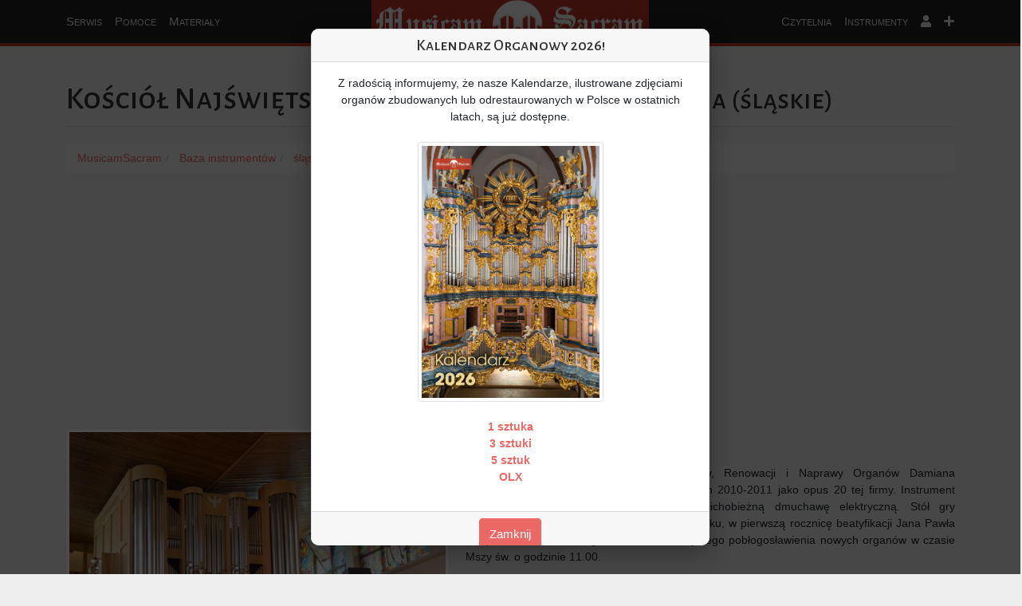

--- FILE ---
content_type: text/html; charset=UTF-8
request_url: https://musicamsacram.pl/instrumenty/1106-lubojna-kosciol-najswietszego-serca-pana-jezusa
body_size: 13884
content:
<!DOCTYPE html>
<html lang="pl">

<head>
    <meta charset="utf-8" />
    <meta name="viewport" content="width=device-width, initial-scale=1.0" />
<link href="/favicon.ico" type="image/x-icon" rel="icon" />
<link href="/favicon.ico" type="image/x-icon" rel="shortcut icon" />
     <title>Lubojna ( Kościół Najświętszego Serca Pana Jezusa) </title>
<meta name="description" content="Opis instrumentu w miejscu Kościół Najświętszego Serca Pana Jezusa w miejscowości Lubojna, województwo Śląskie. Głosów: 10, traktura: mechaniczna">
<meta name="keywords" content="psalm, organy, organista, nuty, propozycje pieśni, propozycje śpiewów, chorał gregoriański, śpiew, muzyka kościelna, muzyka liturgiczna, muzyka religijna, pomoce dla organistów">
<link rel="canonical" href="https://musicamsacram.pl/instrumenty/1106-lubojna-kosciol-najswietszego-serca-pana-jezusa"/>
<meta property="og:title" content="Lubojna ( Kościół Najświętszego Serca Pana Jezusa) " />
<meta property="og:description" content="Opis instrumentu w miejscu Kościół Najświętszego Serca Pana Jezusa w miejscowości Lubojna, województwo Śląskie. Głosów: 10, traktura: mechaniczna" />
<meta property="og:image" content="https://musicamsacram.pl/files/instrument/1106/xvga_kontuar 2..JPG" />

<meta name="twitter:title" content="Lubojna ( Kościół Najświętszego Serca Pana Jezusa) " />
<meta name="twitter:description" content="Opis instrumentu w miejscu Kościół Najświętszego Serca Pana Jezusa w miejscowości Lubojna, województwo Śląskie. Głosów: 10, traktura: mechaniczna" />
<meta name="twitter:image" content="https://musicamsacram.pl/files/instrument/1106/xvga_kontuar 2..JPG" />
<script type="application/ld+json">{"@context":"https://schema.org","@type":"WebPage"}</script>
   
    <script>
        window.Laravel = {
            csrfToken: 'gbOyfvZNXs0LrIavgQe9DwkwDHnW5xy31oC4cVwn'
        }
    </script>
    <!-- Witaj Przyjacielu, co słychać? -->
<link href="/vendor/fontawesome-free-5.15.4-web/css/all.min.css" rel="stylesheet" />
<link href="/vendor/bootstrap-5.0.2-dist/css/bootstrap.min.css" rel="stylesheet" />
<link href="https://musicamsacram.pl/css/style.min.css?v=1769668333" rel="stylesheet" />
<link href="/vendor/jquery-ui-1.12.0/jquery-ui.min.css" rel="stylesheet" />
<link href="/vendor/datatables/jquery.dataTables.min.css" rel="stylesheet" />
<link href="https://musicamsacram.pl/css/rrssb.css?v=1769668333" rel="stylesheet" />
<meta name="csrf-token" content="gbOyfvZNXs0LrIavgQe9DwkwDHnW5xy31oC4cVwn" />
        <meta http-equiv="Cache-Control" content="no-cache, no-store, must-revalidate" />
    <meta http-equiv="Pragma" content="no-cache" />
    <meta http-equiv="Expires" content="0" />

    <link rel="stylesheet" href="/css/leaflet.css" />
    <link rel="stylesheet" href="/css/free_map_style.css" />
    <link href="/css/lightbox.css" rel="stylesheet" />

    <style>
        #opis_instrumentu td {
            padding: 5px 25px 0 10px;
        }

        .videoWrapper {
            position: relative;
            padding-bottom: 56.25%;
            /* 16:9 */
            padding-top: 25px;
            height: 0;
        }

        .videoWrapper iframe {
            position: absolute;
            top: 0;
            left: 0;
            width: 100%;
            height: 100%;
        }

        .table>tbody>tr>td {
            white-space: nowrap;
        }

        @media only screen and (min-width: 320px) {
            .grid-container {
                -moz-column-count: 1;
                -moz-column-gap: 10px;
                -webkit-column-count: 1;
                -webkit-column-gap: 10px;
                column-count: 1;
                column-gap: 10px;
            }
        }

        @media only screen and (min-width: 768px) {
            .grid-container {
                -moz-column-count: 2;
                -moz-column-gap: 10px;
                -webkit-column-count: 2;
                -webkit-column-gap: 10px;
                column-count: 2;
                column-gap: 10px;
            }
        }

        @media only screen and (min-width: 1200px) {
            .grid-container {
                -moz-column-count: 3;
                -moz-column-gap: 10px;
                -webkit-column-count: 3;
                -webkit-column-gap: 10px;
                column-count: 3;
                column-gap: 10px;
            }
        }

        .sub-grid {
            display: inline-block;
            width: 100%;
        }

        .ms-main-img-resp {
            width: 45%;
        }

        @media only screen and (max-width: 768px) {
            .ms-main-img-resp {
                width: 100%;
            }
        }



        table.table-fit {
            width: auto !important;
            table-layout: auto !important;
        }

        table.table-fit thead th,
        table.table-fit tfoot th {
            width: auto !important;
            min-width: 200px;
        }

        table.table-fit tbody td,
        table.table-fit tfoot td {
            width: auto !important;
              min-width: 200px;
        }

    </style>
                 <script async src="https://pagead2.googlesyndication.com/pagead/js/adsbygoogle.js?client=ca-pub-2575162454140464"
     crossorigin="anonymous"></script>
        
    <style>
    .popup-backdrop {
        position: fixed;
        top: 0;
        left: 0;
        width: 100%;
        height: 100%;
        background-color: rgba(0, 0, 0, 0.7);
        display: none;
        justify-content: center;
        align-items: center;
        z-index: 1050;
    }

    .popup-content {
        background: white;
        border-radius: 10px;
        max-width: 500px;
        width: 90%;
        max-height: 90vh;
        overflow-y: auto;
        box-shadow: 0 10px 30px rgba(0, 0, 0, 0.3);
    }

    .popup-show {
        display: flex !important;
    }

    body.popup-open {
        overflow: hidden;
    }

    #img-kalendarz {
        max-width: 300px;
        max-height: 300px;
    }
</style>
<link href="/css/lightbox.css" rel="stylesheet" />
</head>

<body>
    <a href="/">
    <div id="logo"></div>
</a>
<nav class="navbar navbar-expand-lg navbar-dark">
    <div class="container-fluid">



        <button class="navbar-toggler" type="button" data-bs-toggle="collapse" data-bs-target="#navbarSupportedContent"
            aria-controls="navbarSupportedContent" aria-expanded="false" aria-label="Toggle navigation">
            <span class="navbar-toggler-icon"></span>
        </button>
        <div class="collapse navbar-collapse" id="navbarSupportedContent">
            <ul class="navbar-nav mr-auto mb-2 mb-lg-0" id="navbar-left">

                <li class="nav-item dropdown">
                    <a class="nav-link dropdown-toggle  caret-off" href="#" id="navbarDropdown" role="button"
                        data-bs-toggle="dropdown" aria-expanded="false">
                        Serwis
                    </a>
                    <ul class="dropdown-menu" aria-labelledby="navbarDropdown">



                        <li><a class="dropdown-item" href="https://musicamsacram.pl/nowosci"
                                title="Nowości i wydarzenia muzyczne">Nowości
                                Muzyczne</a></li>
                        <li><a class="dropdown-item" href="https://musicamsacram.pl/o-stronie" title="O stronie">O
                                Stronie</a></li>
                        <li><a class="dropdown-item" href="https://musicamsacram.pl/premium" title="Pakiet PREMIUM"><b
                                    style="color: red;">Pakiet PREMIUM</b></a></li>
                        <li><a class="dropdown-item" href="https://osemkowa.pl/pl/c/MusicamSacram.pl/159"
                                title="Kup gadżety" target="_blank"><b style="color: red;">Kup gadżety</b></a></li>

                        <hr class="dropdown-divider" />
                        <li><a class="dropdown-item" href="https://www.facebook.com/groups/1050032248507295/"
                                title="Szukam pracy" target="_blank">Ogłoszenia</a></li>



                    </ul>
                </li>
                <li class="nav-item dropdown ">
                    <a class="nav-link dropdown-toggle  caret-off " href="#" id="navbarDropdown" role="button"
                        data-bs-toggle="dropdown" aria-expanded="false">
                        Pomoce
                    </a>
                    <ul class="dropdown-menu" aria-labelledby="navbarDropdown">



                        <li><a class="dropdown-item" href="https://musicamsacram.pl/propozycje-spiewow/dzisiaj"
                                title="Dzisiejsza liturgia">Liturgia na dziś</a>
                        </li>
                        <li><a class="dropdown-item" href="https://musicamsacram.pl/propozycje-spiewow/jutro"
                                title="Liturgia na jutro">Liturgia na jutro</a></li>
                        <li><a class="dropdown-item" href="https://musicamsacram.pl/propozycje-spiewow"
                                title="Liturgia na cały tydzień">Liturgia na
                                tydzień</a></li>

                        <hr class="dropdown-divider" />
                        <li><a class="dropdown-item" href="https://musicamsacram.pl/propozycje-spiewow/msze-okolicznosciowe"
                                title="Propozycje pieśni na msze okolicznościowe">Msze okolicznościowe</a></li>
                        <hr class="dropdown-divider" />
                        <li><a class="dropdown-item" href="https://musicamsacram.pl/utwory-organowe"
                                title="Propozycje utworów organowych">
                                 Utwory organowe
                            </a></li>
                        <li><a class="dropdown-item" href="https://musicamsacram.pl/slajdy" title="Propozycje slajdów">
                                 Slajdy
                            </a></li>
                                                <hr class="dropdown-divider" />
                        <li><a class="dropdown-item" href="https://musicamsacram.pl/kalendarz-organisty"
                                title="Kalendarz Organisty">Kalendarz
                                Organisty</a></li>


                    </ul>
                </li>
                <li class="nav-item dropdown">
                    <a class="nav-link dropdown-toggle caret-off" href="#" id="navbarDropdown" role="button"
                        data-bs-toggle="dropdown" aria-expanded="false">
                        Materiały
                    </a>
                    <ul class="dropdown-menu" aria-labelledby="navbarDropdown">



                        <li>
                            <a class="dropdown-item" href="https://musicamsacram.pl/choral"
                                title="Chorał gregoriański">Chorał Gregoriański</a>
                        </li>
                        <li>
                            <a class="dropdown-item" href="https://musicamsacram.pl/kyriale"
                                title="Kyriale">Kyriale</a>
                        </li>
                        <li>
                            <a class="dropdown-item" href="https://musicamsacram.pl/propria"
                                title="Propria do Mszy Trydenckiej">Propria
                                (KRR)</a>
                        </li>
                        <li>
                            <a class="dropdown-item" href="https://musicamsacram.pl/liturgia_horarum"
                                title="Liturgia Godzin">Liturgia
                                Horarum</a>
                        </li>
                        <li>
                            <a class="dropdown-item" href="https://musicamsacram.pl/antyfony"
                                title="Antyfony mszalne">Antyfony mszalne</a>
                        </li>
                        <hr class="dropdown-divider" />

                        <li>
                            <a class="dropdown-item" href="/spiewnik" title="Śpiewnik MusicamSacram">Śpiewnik</a>
                        </li>
                        <li>
                            <a class="dropdown-item" href="https://musicamsacram.pl/nuty" title="Nuty">Nuty</a>
                        </li>


                    </ul>
                </li>




            </ul>
            <ul class="navbar-nav ms-auto mb-2 mb-lg-0" id="navbar-right">

                <li class="nav-item dropdown">
                    <a class="nav-link dropdown-toggle  caret-off" href="#" id="navbarDropdown" role="button"
                        data-bs-toggle="dropdown" aria-expanded="false">
                        Czytelnia
                    </a>
                    <ul class="dropdown-menu dropdown-menu-end" aria-labelledby="navbarDropdown">


                        <li><a class="dropdown-item" href="https://musicamsacram.pl/dokumenty"
                                title="Dokumenty">Dokumenty</a></li>
                        <li><a class="dropdown-item" href="https://musicamsacram.pl/artykuly"
                                title="Artykuły">Artykuły</a></li>


                    </ul>
                </li>
                <li class="nav-item dropdown">
                    <a class="nav-link dropdown-toggle  caret-off" href="#" id="navbarDropdown" role="button"
                        data-bs-toggle="dropdown" aria-expanded="false">
                        Instrumenty
                    </a>
                    <ul class="dropdown-menu dropdown-menu-end" aria-labelledby="navbarDropdown">



                        <li><a class="dropdown-item" href="https://musicamsacram.pl/instrumenty"
                                title="Wyświetl bazę organów">Wyświetl</a>
                        </li>
                        <li><a class="dropdown-item" href="https://musicamsacram.pl/instrumenty/create"
                                title="Dodaj nowy instrument do bazy organów">Dodaj Nowy</a>
                        </li>
                        <li><a class="dropdown-item" href="https://musicamsacram.pl/instrumenty/zarzadzanie"
                                title="Zarządzanie dodanymi instrumentami">Zarządzanie</a></li>
                        <hr class="dropdown-divider" />
                        <li><a class="dropdown-item" href="/organmistrzostwo"
                                title="Lista firm organmistrzowskich">Firmy
                                organmistrzowskie</a></li>

                    </ul>
                </li>



                <li class="nav-item dropdown">
                    <a class="nav-link dropdown-toggle  caret-off" href="#" id="navbarDropdown" role="button"
                        data-bs-toggle="dropdown" aria-expanded="false">
                        <i class="fa fa-user"></i>
                    </a>
                    <ul class="dropdown-menu dropdown-menu-end" aria-labelledby="navbarDropdown">


                                                    <li><a class="dropdown-item" href="https://musicamsacram.pl/logowanie" title="Zaloguj się">Logowanie</a>
                            </li>
                            <li><a class="dropdown-item" href="https://musicamsacram.pl/rejestracja"
                                    title="Zarejestruj się">Rejestracja</a></li>
                        

                    </ul>
                </li>



                <li class="nav-item dropdown">
                    <a class="nav-link dropdown-toggle notification caret-off" href="#" id="navbarDropdown"
                        role="button" data-bs-toggle="dropdown" aria-expanded="false">
                        <i class="fa fa-plus"></i>
                    </a>
                    <ul class="dropdown-menu dropdown-menu-end" aria-labelledby="navbarDropdown">

                        <li>
                            <a class="dropdown-item" href="https://musicamsacram.pl/szukaj"
                                title="Wyszukiwarka">Wyszukiwarka</a>
                        </li>
                        <li>
                            <a class="dropdown-item" href="https://musicamsacram.pl/posluchaj-dobrej-muzyki"
                                title="Posłuchaj dobrej muzyki">Posłuchaj dobrej
                                muzyki</a>
                        </li>

                                            </ul>
                </li>
            </ul>

        </div>
    </div>
</nav>


        
    <div class="container">
                            <div class="row">
    <div class="col-xs-12">
        <h1 class="page-header" vocab="http://schema.org/" typeof="Place"><span
                property="name">Kościół Najświętszego Serca Pana Jezusa</span>
            <small property="address" typeof="PostalAddress"><span
                    property="addressLocality">Lubojna</span>
                (<span
                    property="addressRegion">śląskie</span>)
            </small>
        </h1>
        <ol class="breadcrumb" vocab="http://schema.org/" typeof="BreadcrumbList">
            <li property="itemListElement" typeof="ListItem">
                <a property="item" typeof="WebPage" href="/"><span property="name">MusicamSacram</span></a>
                <meta property="position" content="1">
            </li>
            <li property="itemListElement" typeof="ListItem">
                <a property="item" typeof="WebPage" href="https://musicamsacram.pl/instrumenty"><span property="name">Baza
                        instrumentów</span></a>
                <meta property="position" content="2">
            </li>
            <li property="itemListElement" typeof="ListItem">
                <a property="item" typeof="WebPage"
                    href="https://musicamsacram.pl/instrumenty/szukaj?woj=%C5%9Al%C4%85skie">
                    <span property="name">
                        śląskie</span>
                </a>
                <meta property="position" content="3">
            </li>
            <li property="itemListElement" typeof="ListItem">
                <a property="item" typeof="WebPage"
                    href="https://musicamsacram.pl/instrumenty/szukaj?woj=%C5%9Al%C4%85skie&amp;miejscowosc=Lubojna">
                    <span property="name">Lubojna</span>
                </a>
                <meta property="position" content="4">
            </li>
            <li>

                Kościół Najświętszego Serca Pana Jezusa
            </li>
        </ol>
    </div>
</div>

        
        
        
                    <div class="row">
                <div class="col-xs-12">

                                            
                    <div class="float-start ms-main-img-resp" style="padding-right: 20px;">
                                                <a href="/files/instrument/1106/xvga_DSC_1451.JPG" data-lightbox="images" data-title="Prospekt"><img
                                class="img-fluid img-thumbnail" style="width:100%;"
                                src="/files/instrument/1106/vga_DSC_1451.JPG" alt="Prospekt"></a>
                        <h4 class="text-center" style="clear: both;">Prospekt</h4>
                    </div>


                    <h2>Opis Instrumentu</h2>
                    <div class="text-justify" id="opis_instrumentu"><p>Organy wybudowane przez Zakład Budowy, Renowacji i Naprawy Organów Damiana Kaczmarczyka w Zabrzu-Mikulczycach w latach 2010-2011 jako opus 20 tej firmy. Instrument posiada wiatrownice klapowo-zasuwowe i cichobieżną dmuchawę elektryczną. Stół gry wbudowany w szafę organową. 1 maja 2012 roku, w pierwszą rocznicę beatyfikacji Jana Pawła II, bp dr hab. Antoni Długosz dokonał uroczystego pobłogosławienia nowych organów w czasie Mszy św. o godzinie 11.00.</p>
<p>Historia budowy instrumentu:</p>
<p>Rok 2010: <br />• 6 maja przywieziono do kościoła pierwsze elementy nowych organów: wiatrownice;<br />• 24 maja przywieziono miechy;<br />• 17 czerwca po zakończeniu targów w Kielcach pracownicy zakładu przywieźli i zamontowali w kościele prospekt i szafę organową;<br />• Od 6 października przywożono kolejne elementy instrumentu: drewniane i metalowe piszczałki.</p>
<p>Rok 2011:<br />• W marcu przywieziono i zamontowano stół gry;<br />• W czerwcu rozpoczęły się prace przy trakturze rejestrów;<br />• W sierpniu można było usłyszeć pierwsze dźwięki intonowanych i strojonych piszczałek;<br />• 24 listopada zakończono prace przy budowie organów;<br />• 25 grudnia, w uroczystość Narodzenia Pańskiego, w czasie Mszy św. o północy po raz pierwszy zabrzmiały organy.</p></div>


                    <div class="row">
    <div class="col-lg-12 text-center ad_page">
                   
            </div>
</div>
                        </div>
    </div>



<!-- /Zdjecie + Opis -->

<br style="clear: both;">

<!-- Wlasciwosci -->
    <div class="row">
        <div class="col-lg-12">
            <h2 class="page-header">Informacje o budowie</h2>
        </div>
    </div>

    <div class="row">
                    <div class="col-md-3">
                <div class="card card-default">
                    <div class="card-header">Budowniczy</div>
                    <div class="card-body">
                        Damian Kaczmarczyk 
                    </div>
                </div>
            </div>
                                    <div class="col-md-3">
                <div class="card card-default">
                    <div class="card-header">Rok zakończenia budowy</div>
                    <div class="card-body">
                        2011
                    </div>
                </div>
            </div>
                

    </div>


<!-- Wlasciwosci -->
<div class="row">
    <div class="col-lg-12">
        <h2 class="page-header">Właściwości</h2>
    </div>
</div>

<div class="row">
    <div class="col-md-3">
        <div class="card card-default">
            <div class="card-header">Liczba głosów</div>
            <div class="card-body">
                10

                
            </div>
        </div>
    </div>
    <div class="col-md-3">
        <div class="card card-default">
            <div class="card-header">Liczba klawiatur</div>
            <div class="card-body">
                2+P
            </div>
        </div>
    </div>
    <div class="col-md-3">
        <div class="card card-default">
            <div class="card-header">Traktura gry</div>
            <div class="card-body">
                mechaniczna
            </div>
        </div>
    </div>
    <div class="col-md-3">
        <div class="card card-default">
            <div class="card-header">Traktura rejestrów</div>
            <div class="card-body">
                mechaniczna
            </div>
        </div>
    </div>
</div>

<div class="row">
    <div class="col-lg-9">
        <div class="card card-default">
            <div class="card-header">Dyspozycja instrumentu</div>
            <div class="table_wrapper">
                <div class="table-responsive">
                    <table class="table">
                        <thead>
                            <tr>
                                <th>Manuał I</th><th>Manuał II</th><th>Pedał</th> </tr>
                        </thead>
                        <tbody>
                            <tr><td>1. Pryncypał 8'</td><td>1. Flet rurkowy 8'</td><td>1. Subbas 16'</td></tr><tr><td>2. Flet kryty 8'</td><td>2. Flet minor 4'</td><td></td></tr><tr><td>3. Oktawa 4'</td><td>3. Pryncypał 2'</td><td></td></tr><tr><td>4. Gemshorn kwinta 2 2/3'</td><td></td><td></td></tr><tr><td>5. Mixtura III 1'</td><td></td><td></td></tr><tr><td><span style="color: red; ">6. Dulcjan 8' </span></td><td></td><td></td></tr><tr><td>Tremolo</td><td></td><td></td></tr>
                        </tbody>
                    </table>
                </div>
            </div>
        </div>
    </div>
            <div class="col-md-3">
            <div class="card card-default">
                <div class="card-header">Pomoce</div>
                <div class="card-body">
                    Połączenia: II-I, II-P, I-P<br />

                </div>
            </div>
        </div>
    </div>


<!-- /Wlasciwosci -->

<!-- Nagrania -->
<!-- /Nagrania-->

<!-- Filmy -->
<!-- /Filmy-->


    <div class="row">
        <div class="col-lg-12">
            <h2 class="page-header">Zdjęcia</h2>
        </div>
    </div>

    <!-- Dodatkowe Zdjecia -->
    <div class="grid-container">

                                                
            <div class="sub-grid">
                                <a href="/files/instrument/1106/xvga_kontuar 2..JPG" data-lightbox="images" data-title="Stół gry"><img
                        class="img-fluid img-thumbnail" src="/files/instrument/1106/vga_kontuar 2..JPG"
                        alt="Stół gry"></a>
                <h4 class="text-center">Stół gry</h4>
            </div>

        

    </div>
<!-- /Dodatkowe Zdjecia -->

</div>
<!-- /.container -->

<br style="clear: both;" />

<br style="clear: both;" /><br />

<div class="container">
<div class="row">
    <div class="col-lg-12">
        <h2 class="page-header">Przybliżona lokalizacja</h2>
    </div>
</div>


<div id="map"></div>

<br /><br />

<div class="row">
            <div class="col-md-9">
        </div>
        <div class="col-md-3">
        <div class="card card-default">
            <div class="card-header">Autor</div>
            <div class="card-body">
                Marcin Gawęda
            </div>
        </div>
    </div>

</div>

<br /><br />
<p style="font-size: x-small; color: silver;">
    Ostatnia modyfikacja: 2017-02-07 19:12:40
</p>






    <div class="container">
        <div class="row">
        <div class="col-lg-6 col-sm-6 col-xs-12"></div>
        <div class="col-lg-6 col-sm-6 col-sx-12">
        <ul class="rrssb-buttons">
        <li class="rrssb-facebook">
            <a href="https://www.facebook.com/sharer/sharer.php?u=https://musicamsacram.pl/instrumenty/1106-lubojna-kosciol-najswietszego-serca-pana-jezusa"
               class="popup" title="Facebook"><span class="rrssb-icon">
              <svg xmlns="http://www.w3.org/2000/svg" viewbox="0 0 29 29">
                <path
                    d="M26.4 0H2.6C1.714 0 0 1.715 0 2.6v23.8c0 .884 1.715 2.6 2.6 2.6h12.393V17.988h-3.996v-3.98h3.997v-3.062c0-3.746 2.835-5.97 6.177-5.97 1.6 0 2.444.173 2.845.226v3.792H21.18c-1.817 0-2.156.9-2.156 2.168v2.847h5.045l-.66 3.978h-4.386V29H26.4c.884 0 2.6-1.716 2.6-2.6V2.6c0-.885-1.716-2.6-2.6-2.6z"></path>
              </svg></span><span class="rrssb-text">facebook</span></a>
        </li>
        <li class="rrssb-twitter"><a
                href="https://twitter.com/intent/tweet?text=Lubojna+%28+Ko%C5%9Bci%C3%B3%C5%82+Naj%C5%9Bwi%C4%99tszego+Serca+Pana+Jezusa%29++https%3A%2F%2Fmusicamsacram.pl%2Finstrumenty%2F1106-lubojna-kosciol-najswietszego-serca-pana-jezusa"
                title="Twitter"
                class="popup"><span class="rrssb-icon">
              <svg xmlns="http://www.w3.org/2000/svg" width="28" height="28" viewbox="0 0 28 28">
                <path
                    d="M24.253 8.756C24.69 17.08 18.297 24.182 9.97 24.62c-3.122.162-6.22-.646-8.86-2.32 2.702.18 5.375-.648 7.507-2.32-2.072-.248-3.818-1.662-4.49-3.64.802.13 1.62.077 2.4-.154-2.482-.466-4.312-2.586-4.412-5.11.688.276 1.426.408 2.168.387-2.135-1.65-2.73-4.62-1.394-6.965C5.574 7.816 9.54 9.84 13.802 10.07c-.842-2.738.694-5.64 3.434-6.48 2.018-.624 4.212.043 5.546 1.682 1.186-.213 2.318-.662 3.33-1.317-.386 1.256-1.248 2.312-2.4 2.942 1.048-.106 2.07-.394 3.02-.85-.458 1.182-1.343 2.15-2.48 2.71z"></path>
              </svg></span><span class="rrssb-text">twitter</span></a>
        </li>
        <li class="rrssb-googleplus"><a
                href="https://plus.google.com/share?url=https://musicamsacram.pl/instrumenty/1106-lubojna-kosciol-najswietszego-serca-pana-jezusa"
                title="Google+"
                class="popup"><span class="rrssb-icon">
              <svg xmlns="http://www.w3.org/2000/svg" width="24" height="24" viewbox="0 0 24 24">
                <path
                    d="M21 8.29h-1.95v2.6h-2.6v1.82h2.6v2.6H21v-2.6h2.6v-1.885H21V8.29zM7.614 10.306v2.925h3.9c-.26 1.69-1.755 2.925-3.9 2.925-2.34 0-4.29-2.016-4.29-4.354s1.885-4.353 4.29-4.353c1.104 0 2.014.326 2.794 1.105l2.08-2.08c-1.3-1.17-2.924-1.883-4.874-1.883C3.65 4.586.4 7.835.4 11.8s3.25 7.212 7.214 7.212c4.224 0 6.953-2.988 6.953-7.082 0-.52-.065-1.104-.13-1.624H7.614z"></path>
              </svg></span><span class="rrssb-text">google+</span></a>
        </li>
        <li class="rrssb-linkedin">
            <!-- Replace href with your meta and URL information--><a
                href="http://www.linkedin.com/shareArticle?mini=true&amp;url=https://musicamsacram.pl/instrumenty/1106-lubojna-kosciol-najswietszego-serca-pana-jezusa&amp;title=Lubojna+%28+Ko%C5%9Bci%C3%B3%C5%82+Naj%C5%9Bwi%C4%99tszego+Serca+Pana+Jezusa%29+&amp;summary=Opis+instrumentu+w+miejscu+Ko%C5%9Bci%C3%B3%C5%82+Naj%C5%9Bwi%C4%99tszego+Serca+Pana+Jezusa+w+miejscowo%C5%9Bci+Lubojna%2C+wojew%C3%B3dztwo+%C5%9Al%C4%85skie.+G%C5%82os%C3%B3w%3A+10%2C+traktura%3A+mechaniczna"
                title="LinkedIn"
                class="popup"><span class="rrssb-icon">
              <svg xmlns="http://www.w3.org/2000/svg" viewbox="0 0 28 28">
                <path
                    d="M25.424 15.887v8.447h-4.896v-7.882c0-1.98-.71-3.33-2.48-3.33-1.354 0-2.158.91-2.514 1.802-.13.315-.162.753-.162 1.194v8.216h-4.9s.067-13.35 0-14.73h4.9v2.087c-.01.017-.023.033-.033.05h.032v-.05c.65-1.002 1.812-2.435 4.414-2.435 3.222 0 5.638 2.106 5.638 6.632zM5.348 2.5c-1.676 0-2.772 1.093-2.772 2.54 0 1.42 1.066 2.538 2.717 2.546h.032c1.71 0 2.77-1.132 2.77-2.546C8.056 3.593 7.02 2.5 5.344 2.5h.005zm-2.48 21.834h4.896V9.604H2.867v14.73z"></path>
              </svg></span><span class="rrssb-text">linkedin</span></a>
        </li>
        <li class="rrssb-pinterest"><a
                href="http://pinterest.com/pin/create/button/?url=https://musicamsacram.pl/instrumenty/1106-lubojna-kosciol-najswietszego-serca-pana-jezusa&amp;description=Opis+instrumentu+w+miejscu+Ko%C5%9Bci%C3%B3%C5%82+Naj%C5%9Bwi%C4%99tszego+Serca+Pana+Jezusa+w+miejscowo%C5%9Bci+Lubojna%2C+wojew%C3%B3dztwo+%C5%9Al%C4%85skie.+G%C5%82os%C3%B3w%3A+10%2C+traktura%3A+mechaniczna"
                title="Pinterest" class="popup"><span
                    class="rrssb-icon">
              <svg xmlns="http://www.w3.org/2000/svg" width="28" height="28" viewbox="0 0 28 28">
                <path
                    d="M14.02 1.57c-7.06 0-12.784 5.723-12.784 12.785S6.96 27.14 14.02 27.14c7.062 0 12.786-5.725 12.786-12.785 0-7.06-5.724-12.785-12.785-12.785zm1.24 17.085c-1.16-.09-1.648-.666-2.558-1.22-.5 2.627-1.113 5.146-2.925 6.46-.56-3.972.822-6.952 1.462-10.117-1.094-1.84.13-5.545 2.437-4.632 2.837 1.123-2.458 6.842 1.1 7.557 3.71.744 5.226-6.44 2.924-8.775-3.324-3.374-9.677-.077-8.896 4.754.19 1.178 1.408 1.538.49 3.168-2.13-.472-2.764-2.15-2.683-4.388.132-3.662 3.292-6.227 6.46-6.582 4.008-.448 7.772 1.474 8.29 5.24.58 4.254-1.815 8.864-6.1 8.532v.003z"></path>
              </svg></span><span class="rrssb-text">pinterest</span></a>
        </li>
        <li class="rrssb-email"><a
                href="mailto:?subject=Lubojna+%28+Ko%C5%9Bci%C3%B3%C5%82+Naj%C5%9Bwi%C4%99tszego+Serca+Pana+Jezusa%29+&amp;body=Opis+instrumentu+w+miejscu+Ko%C5%9Bci%C3%B3%C5%82+Naj%C5%9Bwi%C4%99tszego+Serca+Pana+Jezusa+w+miejscowo%C5%9Bci+Lubojna%2C+wojew%C3%B3dztwo+%C5%9Al%C4%85skie.+G%C5%82os%C3%B3w%3A+10%2C+traktura%3A+mechaniczna%3A+https%3A%2F%2Fmusicamsacram.pl%2Finstrumenty%2F1106-lubojna-kosciol-najswietszego-serca-pana-jezusa"
                title="Email"><span
                    class="rrssb-icon">
              <svg xmlns="http://www.w3.org/2000/svg" width="28" height="28" viewbox="0 0 28 28">
                <path
                    d="M20.11 26.147c-2.335 1.05-4.36 1.4-7.124 1.4C6.524 27.548.84 22.916.84 15.284.84 7.343 6.602.45 15.4.45c6.854 0 11.8 4.7 11.8 11.252 0 5.684-3.193 9.265-7.398 9.3-1.83 0-3.153-.934-3.347-2.997h-.077c-1.208 1.986-2.96 2.997-5.023 2.997-2.532 0-4.36-1.868-4.36-5.062 0-4.75 3.503-9.07 9.11-9.07 1.713 0 3.7.4 4.6.972l-1.17 7.203c-.387 2.298-.115 3.3 1 3.4 1.674 0 3.774-2.102 3.774-6.58 0-5.06-3.27-8.994-9.304-8.994C9.05 2.87 3.83 7.545 3.83 14.97c0 6.5 4.2 10.2 10 10.202 1.987 0 4.09-.43 5.647-1.245l.634 2.22zM16.647 10.1c-.31-.078-.7-.155-1.207-.155-2.572 0-4.596 2.53-4.596 5.53 0 1.5.7 2.4 1.9 2.4 1.44 0 2.96-1.83 3.31-4.088l.592-3.72z"></path>
              </svg></span><span class="rrssb-text">email</span></a>
        </li>
        
        <li class="rrssb-whatsapp"><a
                href="whatsapp://send?text=Opis+instrumentu+w+miejscu+Ko%C5%9Bci%C3%B3%C5%82+Naj%C5%9Bwi%C4%99tszego+Serca+Pana+Jezusa+w+miejscowo%C5%9Bci+Lubojna%2C+wojew%C3%B3dztwo+%C5%9Al%C4%85skie.+G%C5%82os%C3%B3w%3A+10%2C+traktura%3A+mechaniczna%3A+https%3A%2F%2Fmusicamsacram.pl%2Finstrumenty%2F1106-lubojna-kosciol-najswietszego-serca-pana-jezusa"
                title="WhatsApp" class="popup"
                data-action="share/whatsapp/share"><span class="rrssb-icon">
              <svg xmlns="http://www.w3.org/2000/svg" width="90" height="90" viewbox="0 0 90 90">
                <path
                    d="M90 43.84c0 24.214-19.78 43.842-44.182 43.842a44.256 44.256 0 0 1-21.357-5.455L0 90l7.975-23.522a43.38 43.38 0 0 1-6.34-22.637C1.635 19.63 21.415 0 45.818 0 70.223 0 90 19.628 90 43.84zM45.818 6.983c-20.484 0-37.146 16.535-37.146 36.86 0 8.064 2.63 15.533 7.076 21.61l-4.64 13.688 14.274-4.537A37.122 37.122 0 0 0 45.82 80.7c20.48 0 37.145-16.533 37.145-36.857S66.3 6.983 45.818 6.983zm22.31 46.956c-.272-.447-.993-.717-2.075-1.254-1.084-.537-6.41-3.138-7.4-3.495-.993-.36-1.717-.54-2.438.536-.72 1.076-2.797 3.495-3.43 4.212-.632.72-1.263.81-2.347.27-1.082-.536-4.57-1.672-8.708-5.332-3.22-2.848-5.393-6.364-6.025-7.44-.63-1.076-.066-1.657.475-2.192.488-.482 1.084-1.255 1.625-1.882.543-.628.723-1.075 1.082-1.793.363-.718.182-1.345-.09-1.884-.27-.537-2.438-5.825-3.34-7.977-.902-2.15-1.803-1.793-2.436-1.793-.63 0-1.353-.09-2.075-.09-.722 0-1.896.27-2.89 1.344-.99 1.077-3.788 3.677-3.788 8.964 0 5.288 3.88 10.397 4.422 11.113.54.716 7.49 11.92 18.5 16.223 11.01 4.3 11.01 2.866 12.996 2.686 1.984-.18 6.406-2.6 7.312-5.107.9-2.513.9-4.664.63-5.112z"></path>
              </svg></span><span class="rrssb-text">Whatsapp</span></a></li>
    </ul>
            </div>

        </div>

        </div>
        <br/>
 
    <!-- Komentarze -->
<h2 class="page-header">Komentarze</h2>
<div class="container">
            <div class="comment-login">Nie ma jeszcze żadnych komentarzy. Dodaj własny!</div>
    
    <div class="comment-login">Zaloguj się, aby dodać komentarz!</div>
</div>
<!-- /Komentarze -->


</div>
<br /> <br />

   
    <div class="footer-top">
    <div class="container">
        <footer>
            <div class="row">
                <div class="col-xs-12 col-sm-6 col-lg-4">
                    <h2>Najważniejsze moduły</h2>
                    <ul>
                        <li><a href="https://musicamsacram.pl/instrumenty">Baza instrumentów</a></li>
                        <li><a href="https://musicamsacram.pl/propozycje-spiewow">Propozycje śpiewów</a></li>
                        <li><a href="https://musicamsacram.pl/spiewnik">Śpiewnik</a></li>
                        <li><a href="https://musicamsacram.pl/nowosci">Nowości muzyczne</a></li>
                        <li><a href="https://musicamsacram.pl/nuty">Darmowe nuty</a></li>
                        <li><a href="https://musicamsacram.pl/antyfony">Antyfony mszalne</a></li>
                        <li><a href="https://www.facebook.com/musicamsacramrozrywka/" target="_blank">Musicam Sacram
                                Rozrywka</a></li>
                        <li><a href="https://www.facebook.com/groups/1050032248507295/" target="_blank">Musicam Sacram
                                Ogłoszenia</a></li>
                    </ul>
                </div>
                <div class="col-xs-12 col-sm-6 col-lg-4 d-none d-md-block">
                    <h2>&nbsp;</h2>
                    <ul>
                        <li>&nbsp;</li>
                        <li>&nbsp;</li>
                        <li>&nbsp;</li>
                        <li>&nbsp;</li>
                        <li>&nbsp;</li>
                    </ul>
                </div>
                <div class="col-xs-12 col-sm-6 col-lg-4">
                    <h2>Dodatkowe informacje</h2>
                    <ul>
                        <li><a href="https://musicamsacram.pl/premium">Pakiet PREMIUM</a></li>
                        <li><a href="https://musicamsacram.pl/dokumenty/aplikacja">Aplikacja mobilna</a></li>
                        <li><a href="https://musicamsacram.pl/dokumenty/banery">Banery i linki</a></li>
                        <li><a href="https://musicamsacram.pl/dokumenty/wspolpraca">Współpraca</a></li>
                        <hr style="border-color: #8b8b8b;" />
                    </ul>
                </div>

            </div>
        </footer>
    </div>
</div>

<div class="footer-section">
    <div class="container">
        <footer>
            <div class="row">
                <div class="col-xs-6 col-sm-6 col-lg-4 text-start">
                    Użytkowników: 11282
                </div>
                <div class="col-xs-6 col-sm-6 col-lg-4 text-center">
                    <p>Copyright &copy; Stowarzyszenie Musicam Sacram</p>
                </div>
                <div class="col-xs-12 col-sm-12 col-lg-4 text-end">
                    <ul>
                        <li><a href="https://musicamsacram.pl/dokumenty/rodo">RODO</a></li>
                        <li><a href="https://musicamsacram.pl/dokumenty/regulamin">Regulamin</a></li>
                        <li><a href="https://musicamsacram.pl/dokumenty/polityka-prywatnosci">Polityka Prywatności</a></li>
                    </ul>
                </div>
            </div>
        </footer>
    </div>
    <!-- /.container -->
</div>
<!-- /.footer-section -->
    <script src="/vendor/jquery-2.1.4/jquery-2.1.4.min.js" charset="utf-8"></script>
<script src="/vendor/jquery-ui-1.12.0/jquery-ui.min.js"></script>
<script src="/vendor/bootstrap-5.0.2-dist/js/bootstrap.bundle.min.js"></script>


<script src="/js/scripts.js?t=01:43:51"></script>

  

<script
src="https://cdn.jsdelivr.net/npm/cookie-bar/cookiebar-latest.min.js?always=1&showPolicyLink=0&remember=365&privacyPage=https%3A%2F%2Fmusicamsacram.pl%2Fdokumenty%2Fpolityka-prywatnosci">
</script>

<script>
    WebFontConfig = {
        google: {
            families: ['Alegreya+Sans+SC::latin,latin-ext', 'Duru+Sans::latin,latin-ext']
        }
    };
    (function() {
        var wf = document.createElement('script');
        wf.src = ('https:' == document.location.protocol ? 'https' : 'http') +
            '://ajax.googleapis.com/ajax/libs/webfont/1/webfont.js';
        wf.type = 'text/javascript';
        wf.async = 'true';
        var s = document.getElementsByTagName('script')[0];
        s.parentNode.insertBefore(wf, s);
    })();
</script>
<script src="/js/donate.js?t="></script>
<script src="/js/rrssb.min.js?t="></script>
<script>
    $(function() {
        if ($("input[name='miejscowosc']").length) {


            function capitalizeFirstLetter(string) {
                const words = string.split(" ");

                for (let i = 0; i < words.length; i++) {
                    words[i] = words[i][0].toUpperCase() + words[i].substr(1);
                }

                return words.join(" ");
            }

            let cache = {};

            $("input[name='miejscowosc']").css('text-transform', 'capitalize');
            $("input[name='miejscowosc']").autocomplete({

                source: function(request, response) {
                    let term = request.term;
                    if (term in cache) {
                        response(cache[term]);
                        return;
                    }

                    $.get("/js/cities_all.js", { "_": $.now() }, function(data) {

                        let json = JSON.parse(data);

                        let results = [];
                        json.forEach(function(v) {
                            if (v.indexOf(term.toLowerCase()) != -1) {
                                results.push(capitalizeFirstLetter(v));
                            }
                        });

                        cache[term] = results;
                        response(results);

                    });
                },
                focus: function(event, ui) {
                    event.preventDefault();
                },

                select: function(event, ui) {
                    event.preventDefault();
                    $("input[name='miejscowosc']").val(ui.item.label);

                }


            });

        }
    });
</script>
<script src="/vendor/datatables/jquery.dataTables.min.js"></script>
    
        <script src="/js/leaflet.js"></script>
    <script src="/js/leaflet.markercluster-src.js"></script>
    <script src="/js/lightbox.min.js"></script>
    <script>
        $(document).ready(function() {
            $('#opis_instrumentu').find('table').each(function(k, v) {
                $(v).addClass('table');
                $(v).addClass('table-fit');
                if (!$(v).parent().hasClass('table-responsive')) {
                    $(v).wrap('<div class="table-responsive"></div>');
                }
            });
        });
    </script>
    <script>
        L.Marker.prototype.options.icon = L.icon({
            iconUrl: '/js/images/marker-icon.png',
            shadowUrl: '/js/images/marker-shadow.png',
            iconSize: [25, 41],
            iconAnchor: [12, 41],
            popupAnchor: [1, -34],
            tooltipAnchor: [16, -28],
            shadowSize: [41, 41]
        })


        var tiles = L.tileLayer('https://{s}.tile.openstreetmap.org/{z}/{x}/{y}.png', {
                maxZoom: 18,
                attribution: '&copy; <a href="http://osm.org/copyright">OpenStreetMap</a> contributors, Points &copy 2012 LINZ'
            }),
            latlng = L.latLng(50.8908, 19.1177);

        var map = L.map('map', {
            center: latlng,
            zoom: 13,
            layers: [tiles],
            scrollWheelZoom: false
        });

        var markers = L.markerClusterGroup();

        var title = 'Lubojna - Kościół Najświętszego Serca Pana Jezusa';
        var marker = L.marker(new L.LatLng(50.8908, 19.1177), {
            title: title
        });
        var html =
            '<div class="centr"><a href="https://musicamsacram.pl/instrumenty/1106-lubojna-kosciol-najswietszego-serca-pana-jezusa"><h4>Lubojna<br /><small>Kościół Najświętszego Serca Pana Jezusa</small></h4></a></div>';
        marker.bindPopup(html);
        markers.addLayer(marker);

        map.addLayer(markers);
    </script>
     <!-- Popup -->

<div class="popup-backdrop" id="popup">
    <div class="popup-content">
        <div class="card">
            <div class="card-header d-flex justify-content-center align-items-center ">
                <h5 class="card-title mb-0 text-center">Kalendarz Organowy 2026!</h5>
             
            </div>
            <div class="card-body">
                <p class="text-center">
                    Z radością informujemy, że nasze Kalendarze, ilustrowane zdjęciami organów zbudowanych lub
                    odrestaurowanych w Polsce w ostatnich latach, są już dostępne.
                    <br /><br />

                    <a href="/img/Kalendarz-Organowy-2026-1-szt.jpeg" data-lightbox="images" data-title="Kalendarz Organowy 2026"><img
                                class="img-fluid img-thumbnail" style="width:50%;"
                                src="/img/Kalendarz-Organowy-2026-1-szt-mini.jpeg" alt="Kalendarz Organowy 2026">
                            </a>


                    <br/><br/>
                    <a href="https://allegro.pl/oferta/kalendarz-organowy-2026-1-szt-18112399350"><b>1
                            sztuka</b></a><br />
                    <a href="https://allegro.pl/oferta/kalendarz-organowy-2026-3-szt-18112498685"><b>3
                            sztuki</b></a><br />
                    <a href="https://allegro.pl/oferta/kalendarz-organowy-2026-5-szt-18112517299"><b>5 sztuk</b></a><br />
                    <a href="https://www.olx.pl/oferty/q-kalendarz-organowy/"><b>OLX</b></a>
                    <br />
                </p>
            </div>
            <div class="card-footer text-center">
                <button type="button" class="btn btn-primary" id="closePopupBtn">Zamknij</button>
            </div>
        </div>
    </div>
</div>

<script>
    class PopupManager {
        constructor() {
            this.popup = document.getElementById('popup');
            this.storageKey = 'calendar_2026_1_shown';

            this.init();
        }

        init() {
            // Sprawdź czy popup był już pokazywany (używając różnych metod)
            if (!this.hasPopupBeenShown()) {
                // Małe opóźnienie dla lepszego UX
                setTimeout(() => {
                    this.showPopup();
                }, 500);
            }

            this.addEventListeners();
        }

        addEventListeners() {
            document.getElementById('closePopupBtn').addEventListener('click', () => {
                this.closePopup();
            });

            this.popup.addEventListener('click', (e) => {
                if (e.target === this.popup) {
                    this.closePopup();
                }
            });

            document.addEventListener('keydown', (e) => {
                if (e.key === 'Escape' && this.popup.classList.contains('popup-show')) {
                    this.closePopup();
                }
            });
        }

        showPopup() {
            this.popup.classList.add('popup-show');
            document.body.classList.add('popup-open');
        }

        closePopup() {
            this.popup.classList.remove('popup-show');
            document.body.classList.remove('popup-open');
            this.markPopupAsShown();
        }

        hasPopupBeenShown() {
            // Próba 1: localStorage (najlepsza opcja)
            try {
                if (localStorage.getItem(this.storageKey) === 'true') {
                    return true;
                }
            } catch (e) {
                console.log('LocalStorage niedostępny');
            }

            // Próba 2: sessionStorage
            try {
                if (sessionStorage.getItem(this.storageKey) === 'true') {
                    return true;
                }
            } catch (e) {
                console.log('SessionStorage niedostępny');
            }

            // Próba 3: ciasteczka (jako fallback)
            if (this.getCookie(this.storageKey) === 'true') {
                return true;
            }

            return false;
        }

        markPopupAsShown() {
            // Próba 1: localStorage
            try {
                localStorage.setItem(this.storageKey, 'true');
                return;
            } catch (e) {
                console.log('LocalStorage niedostępny, używam sessionStorage');
            }

            // Próba 2: sessionStorage
            try {
                sessionStorage.setItem(this.storageKey, 'true');
                return;
            } catch (e) {
                console.log('SessionStorage niedostępny, używam ciasteczek');
            }

            // Próba 3: ciasteczka
            this.setCookie(this.storageKey, 'true', 365);
        }

        setCookie(name, value, days) {
            const date = new Date();
            date.setTime(date.getTime() + (days * 24 * 60 * 60 * 1000));
            const expires = "expires=" + date.toUTCString();
            const cookieSettings = [
                name + "=" + value,
                expires,
                "path=/",
                "SameSite=Lax",
                "Secure" // Tylko jeśli strona używa HTTPS
            ].join('; ');

            document.cookie = cookieSettings;
        }

        getCookie(name) {
            if (!document.cookie) return null;

            const cookies = document.cookie.split(';');
            for (let i = 0; i < cookies.length; i++) {
                const cookie = cookies[i].trim();
                if (cookie.substring(0, name.length + 1) === (name + '=')) {
                    return decodeURIComponent(cookie.substring(name.length + 1));
                }
            }
            return null;
        }
    }

    // Inicjalizacja po załadowaniu DOM
    document.addEventListener('DOMContentLoaded', function() {
        new PopupManager();
    });
    
</script>
<script src="/js/lightbox.min.js"></script></body>

</html>


--- FILE ---
content_type: text/html; charset=utf-8
request_url: https://www.google.com/recaptcha/api2/aframe
body_size: 266
content:
<!DOCTYPE HTML><html><head><meta http-equiv="content-type" content="text/html; charset=UTF-8"></head><body><script nonce="HdtsJvhwqcfERmf-A9duzw">/** Anti-fraud and anti-abuse applications only. See google.com/recaptcha */ try{var clients={'sodar':'https://pagead2.googlesyndication.com/pagead/sodar?'};window.addEventListener("message",function(a){try{if(a.source===window.parent){var b=JSON.parse(a.data);var c=clients[b['id']];if(c){var d=document.createElement('img');d.src=c+b['params']+'&rc='+(localStorage.getItem("rc::a")?sessionStorage.getItem("rc::b"):"");window.document.body.appendChild(d);sessionStorage.setItem("rc::e",parseInt(sessionStorage.getItem("rc::e")||0)+1);localStorage.setItem("rc::h",'1770036234931');}}}catch(b){}});window.parent.postMessage("_grecaptcha_ready", "*");}catch(b){}</script></body></html>